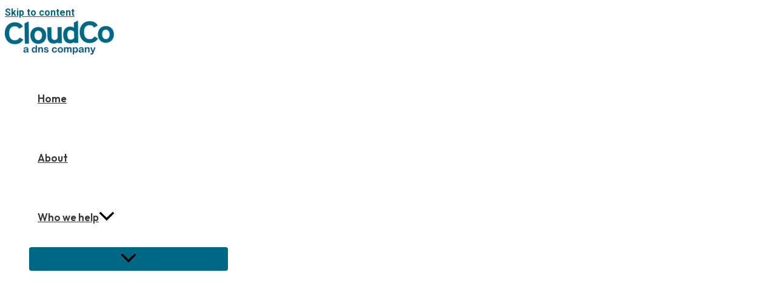

--- FILE ---
content_type: application/javascript
request_url: https://meluchat.com/livechat/script.php?id=7af3e050d961f6d167d3d1fa663ab025&ver=6.9
body_size: 352
content:
(function() {
var d=document.createElement("div");d.id="comm100-button-9bb3ca4f-9318-4d6d-9e83-1ed2b658688d";document.body.appendChild(d);
})();
var Comm100API=Comm100API||{};(function(t){function e(e){var a=document.createElement("script"),c=document.getElementsByTagName("script")[0];a.type="text/javascript",a.async=!0,a.src=e+t.site_id,c.parentNode.insertBefore(a,c)}t.chat_buttons=t.chat_buttons||[],t.chat_buttons.push({code_plan:"9bb3ca4f-9318-4d6d-9e83-1ed2b658688d",div_id:"comm100-button-9bb3ca4f-9318-4d6d-9e83-1ed2b658688d"}),t.site_id=85000375,t.main_code_plan="9bb3ca4f-9318-4d6d-9e83-1ed2b658688d",e("https://vue.comm100.com/livechat.ashx?siteId="),setTimeout(function(){t.loaded||e("https://standby.comm100vue.com/livechat.ashx?siteId=")},5e3)})(Comm100API||{})